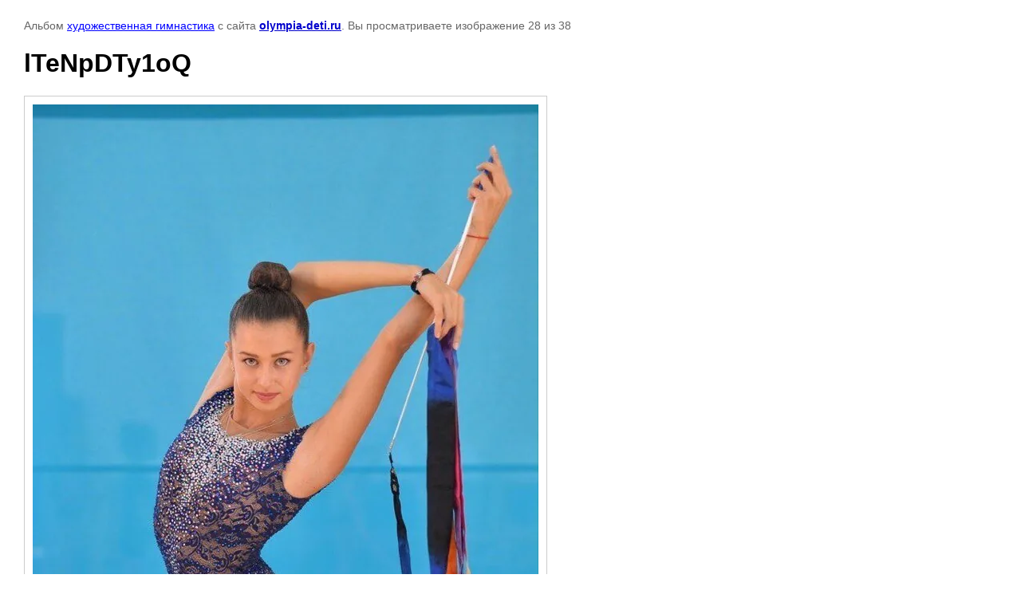

--- FILE ---
content_type: text/html; charset=utf-8
request_url: https://olympia-deti.ru/galereya/photo/ltenpdty1oq
body_size: 2198
content:

								

	

	
	<!DOCTYPE html>
	<html>
	<head>
		<title>lTeNpDTy1oQ</title>
		<meta name="description" content="lTeNpDTy1oQ">
		<meta name="keywords" content="lTeNpDTy1oQ">
		<meta name="robots" content="all"/>
		<meta name="revisit-after" content="31 days">
		<meta http-equiv="Content-Type" content="text/html; charset=UTF-8">
		<meta name="viewport" content="width=device-width, initial-scale=1.0, maximum-scale=1.0, user-scalable=no">
		<style type="text/css">
			
			body, td, div { font-size:14px; font-family:arial; background-color: white; margin: 0px 0px; } 
			p { color: #666; } 
			body { padding: 10px 30px; } 
			a { color: blue; }
			a.back { font-weight: bold; color: #0000cc; text-decoration: underline; } 
			img { border: 1px solid #c0c0c0; } 
			div { width: auto/*700px*/; display: inline-block; max-width: 100%;}
			h1 { font-size: 32px; } 
			.gallery2_album_photo_nav {margin: 10px 0;}
			.gallery2_album_photo_nav a{display: inline-block;}
			.gallery2MediumImage {padding: 10px; border: 1px solid #ccc; box-sizing: border-box; height: auto; max-width: 100%;}
			
		</style>
	 </head>
	 <body>
	 		 			<p>
			Альбом <a href="/galereya/album/hudozhestvennaya-gimnastika" name="gallery">художественная гимнастика</a> с сайта <a class="back" href="https://olympia-deti.ru/">olympia-deti.ru</a>.
			Вы просматриваете изображение 28 из 38
		</p>
		<h1>lTeNpDTy1oQ</h1>
				<div>
		<img alt="lTeNpDTy1oQ" src="/thumb/2/4S3AxIT_-9r0UQ3kQZo1fA/900r900/d/ltenpdty1oq.jpg" class="gallery2MediumImage" />
		</div><br>
		<div class="gallery2_album_photo_nav">
				<a href="/galereya/photo/yz1sq1_evb8">
			<img src="/thumb/2/CHYmYs7oiToQP_5_sZlk9g/200r150/d/yz1sq1_evb8.jpg" /><br />
			Предыдущее
		</a>
				&nbsp;&nbsp;
				<a href="/galereya/photo/mou_4574">
			<img src="/thumb/2/CaFINFO0RaLjtd1HtNPT7A/200r150/d/mou_4574.jpg" /><br />
			Следующее
		</a>
				</div>
		<p>&copy; olympia-deti.ru</p>
		<br clear="all">
		<!--LiveInternet counter--><script type="text/javascript"><!--
document.write("<a href='//www.liveinternet.ru/click' "+
"target=_blank><img src='//counter.yadro.ru/hit?t52.3;r"+
escape(document.referrer)+((typeof(screen)=="undefined")?"":
";s"+screen.width+"*"+screen.height+"*"+(screen.colorDepth?
screen.colorDepth:screen.pixelDepth))+";u"+escape(document.URL)+
";"+Math.random()+
"' alt='' title='LiveInternet: показано число просмотров и"+
" посетителей за 24 часа' "+
"border='0' width='88' height='31'><\/a>")
//--></script><!--/LiveInternet-->
<!--__INFO2026-01-20 01:55:33INFO__-->

	
<!-- assets.bottom -->
<!-- </noscript></script></style> -->
<script src="/my/s3/js/site.min.js?1768462484" ></script>
<script src="/my/s3/js/site/defender.min.js?1768462484" ></script>
<script src="https://cp.onicon.ru/loader/57492453286688c2158b4579.js" data-auto async></script>
<!-- Yandex.Metrika counter -->
<script type="text/javascript">
    (function(m,e,t,r,i,k,a){
        m[i]=m[i]||function(){(m[i].a=m[i].a||[]).push(arguments)};
        m[i].l=1*new Date();
        k=e.createElement(t),a=e.getElementsByTagName(t)[0],k.async=1,k.src=r,a.parentNode.insertBefore(k,a)
    })(window, document,'script','//mc.yandex.ru/metrika/tag.js', 'ym');

    ym(64439572, 'init', {accurateTrackBounce:true, trackLinks:true, webvisor:true, clickmap:true, params: {__ym: {isFromApi: 'yesIsFromApi'}}});
</script>
<noscript><div><img src="https://mc.yandex.ru/watch/64439572" style="position:absolute; left:-9999px;" alt="" /></div></noscript>
<!-- /Yandex.Metrika counter -->
<script >/*<![CDATA[*/
var megacounter_key="fcd66263cbe93c08d95e213bf4bae93e";
(function(d){
    var s = d.createElement("script");
    s.src = "//counter.megagroup.ru/loader.js?"+new Date().getTime();
    s.async = true;
    d.getElementsByTagName("head")[0].appendChild(s);
})(document);
/*]]>*/</script>
<script >/*<![CDATA[*/
$ite.start({"sid":1269751,"vid":1275506,"aid":1512721,"stid":4,"cp":21,"active":true,"domain":"olympia-deti.ru","lang":"ru","trusted":false,"debug":false,"captcha":3,"onetap":[{"provider":"vkontakte","provider_id":"51972113","code_verifier":"GxFGNjNN1hENZZDzI2G4MUNMmmNZEzWNJDzmYdINimj"}]});
/*]]>*/</script>
<!-- /assets.bottom -->
</body>
	</html>


--- FILE ---
content_type: text/javascript
request_url: https://counter.megagroup.ru/fcd66263cbe93c08d95e213bf4bae93e.js?r=&s=1280*720*24&u=https%3A%2F%2Folympia-deti.ru%2Fgalereya%2Fphoto%2Fltenpdty1oq&t=lTeNpDTy1oQ&fv=0,0&en=1&rld=0&fr=0&callback=_sntnl1768903110338&1768903110338
body_size: 85
content:
//:1
_sntnl1768903110338({date:"Tue, 20 Jan 2026 09:58:30 GMT", res:"1"})